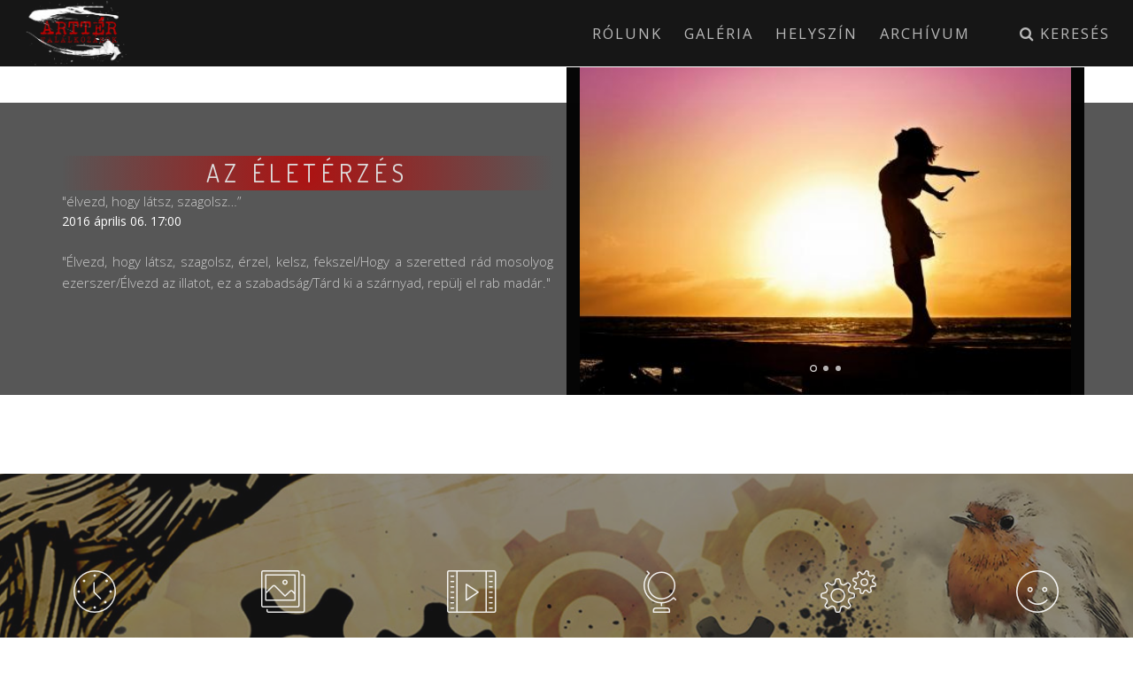

--- FILE ---
content_type: text/html; charset=utf-8
request_url: https://artter.hu/tema/az-eleterzes
body_size: 5738
content:

<!DOCTYPE html>
<html  lang="hu" dir="ltr"
  xmlns:content="http://purl.org/rss/1.0/modules/content/"
  xmlns:dc="http://purl.org/dc/terms/"
  xmlns:foaf="http://xmlns.com/foaf/0.1/"
  xmlns:og="http://ogp.me/ns#"
  xmlns:rdfs="http://www.w3.org/2000/01/rdf-schema#"
  xmlns:sioc="http://rdfs.org/sioc/ns#"
  xmlns:sioct="http://rdfs.org/sioc/types#"
  xmlns:skos="http://www.w3.org/2004/02/skos/core#"
  xmlns:xsd="http://www.w3.org/2001/XMLSchema#">
<head>
  <meta http-equiv="Content-Type" content="text/html; charset=utf-8" />
<link rel="shortcut icon" href="https://artter.hu/sites/all/themes/rhythm/favicon.ico" type="image/vnd.microsoft.icon" />
<meta name="generator" content="Drupal 7 (https://www.drupal.org)" />
<link rel="canonical" href="https://artter.hu/tema/az-eleterzes" />
<link rel="shortlink" href="https://artter.hu/node/1834" />

  <title>az életérzés | arTTér Miskolc</title>
  <!--[if IE]><meta http-equiv='X-UA-Compatible' content='IE=edge,chrome=1'><![endif]-->
  <meta name=viewport content="width=device-width, initial-scale=1">

  <style type="text/css" media="all">
@import url("https://artter.hu/modules/system/system.base.css?snjvv8");
</style>
<style type="text/css" media="all">
@import url("https://artter.hu/modules/field/theme/field.css?snjvv8");
@import url("https://artter.hu/modules/node/node.css?snjvv8");
@import url("https://artter.hu/modules/user/user.css?snjvv8");
@import url("https://artter.hu/sites/all/modules/youtube/css/youtube.css?snjvv8");
@import url("https://artter.hu/sites/all/modules/views/css/views.css?snjvv8");
@import url("https://artter.hu/sites/all/modules/ckeditor/css/ckeditor.css?snjvv8");
@import url("https://artter.hu/sites/all/modules/media/modules/media_wysiwyg/css/media_wysiwyg.base.css?snjvv8");
</style>
<style type="text/css" media="all">
@import url("https://artter.hu/sites/all/modules/ctools/css/ctools.css?snjvv8");
@import url("https://artter.hu/sites/all/modules/radioactivity/css/radioactivity.css?snjvv8");
</style>
<link type="text/css" rel="stylesheet" href="//fonts.googleapis.com/css?family=Open+Sans:400italic,700italic,400,300,700|Dosis:300,400,700" media="all" />
<style type="text/css" media="all">
@import url("https://artter.hu/sites/all/themes/rhythm/css/bootstrap.min.css?snjvv8");
@import url("https://artter.hu/sites/all/themes/rhythm/css/style.css?snjvv8");
@import url("https://artter.hu/sites/all/themes/rhythm/css/style-responsive.css?snjvv8");
@import url("https://artter.hu/sites/all/themes/rhythm/css/animate.min.css?snjvv8");
@import url("https://artter.hu/sites/all/themes/rhythm/css/vertical-rhythm.min.css?snjvv8");
@import url("https://artter.hu/sites/all/themes/rhythm/css/owl.carousel.css?snjvv8");
@import url("https://artter.hu/sites/all/themes/rhythm/css/magnific-popup.css?snjvv8");
@import url("https://artter.hu/sites/all/themes/rhythm/css/YTPlayer.css?snjvv8");
@import url("https://artter.hu/sites/all/themes/rhythm/css/drupal.css?snjvv8");
</style>
<style type="text/css" media="all">
@import url("https://artter.hu/sites/all/themes/rhythm/rhythm_sub/css/custom.css?snjvv8");
</style>
  
</head>
<body class="appear-animate html not-front not-logged-in no-sidebars page-node page-node- page-node-1834 node-type-tema">
  <div class="main-wrap">
          <!-- Page Loader -->        
      <div class="page-loader">
          <div class="loader">Betöltés...</div>
      </div>
      <!-- End Page Loader -->
    
        <div class = "page">

        <div  style="padding-bottom: 0px; " class="nd-region">
         
      <div class = "container-fluid">
        <div  id="Header" class="row">     
                                                    <div  id="top" class="col-md-12 ">
                                                <div class="region region-top">
      <div id="block-block-11" class="block block-block " >
  
        
  <div class = "block-content clearfix">
    <div  style = 'padding-top: 0px; margin-top: 0px; padding-bottom: 0px;'><!-- Navigation panel -->
<nav class="main-nav dark js-stick">
  <div class="full-wrapper relative clearfix">
    <!-- Logo ( * your text or image into link tag *) -->
    <div class="nav-logo-wrap local-scroll">
      <a href="/" class="logo">
          <img src="https://artter.hu/sites/default/files/logo2.png" alt="arTTér Miskolc" title = "arTTér Miskolc" />
      </a>
    </div>
    <div class="mobile-nav">
        <i class="fa fa-bars"></i>
    </div>
    
    <!-- Main Menu -->
    <div class="inner-nav desktop-nav">
      <ul class="clearlist">
        <li><a href="/itt-helyed">Rólunk</a></li>
<li><a href="/galeria">Galéria</a></li>
<li><a href="/muveszetek-haza">Helyszín</a></li>
<li><a href="/archivum">Archívum</a></li>
        <li><a style="height: 75px; line-height: 75px;">&nbsp;</a></li>
                  <li class="search-dropdown-list">
            <a href="#" class="mn-has-sub" style="height: 75px; line-height: 75px;"><i class="fa fa-search"></i> Keresés</a>
            <ul class="mn-sub" style="display: none;">
              <li>
                <div class="mn-wrap">
                  <form class="form" action="/tema/az-eleterzes" method="post" id="search-block-form" accept-charset="UTF-8"><div><div class="container-inline">
      <h2 class="element-invisible">Keresés űrlap</h2>
    <div class = "search-wrap"><button class="search-button animate" type="submit" title="Start Search"><i class="fa fa-search"></i></button><div class="form-item form-type-textfield form-item-search-block-form">
 <input title="A keresendő kifejezések megadása." placeholder="Search.." class="input-md form-control round" type="text" id="edit-search-block-form--2" name="search_block_form" value="" size="15" maxlength="128" />
</div>
</div><div class="hidden form-actions form-wrapper" id="edit-actions"><input class="btn-medium btn btn-mod btn-round form-submit" type="submit" id="edit-submit" name="op" value="Keresés" /></div><input type="hidden" name="form_build_id" value="form-ZB5JbMIjntmTGYrel9hW3U-6GZQEhN-jcjA9PC4fTpE" />
<input type="hidden" name="form_id" value="search_block_form" />
</div>
</div></form>                </div>
              </li>
            </ul>
          </li>
                              </ul>
    </div>
    <!-- End Main Menu -->
  </div>
</nav></div>
   </div>

  </div> <!-- /.block -->
  </div>
                                              </div>
                                                                                                                                                                                </div>
      </div>
          </div>
    
      <div  class="nd-region">
         
      <div class = "container-fluid">
        <div  id="Content" class="row">     
                                                                                                <div  id="content" class="col-md-12 ">
                                              <div class = "container"><div class = "row"><div class = "col-md-8 col-md-offset-2"></div></div></div>  <div class="region region-content">
      <div id="block-system-main" class="block block-system " >
  
        
  <div class = "block-content clearfix">
    










<section class=" bg-dark-alfa-70 page-section parallax-0 banner-section page-section" style="margin-top: 40px; padding-top: 0px; padding-bottom: 0px; background-image: url(http://artter2.ino.hu/sites/default/files/webslide_15_hatter2.jpg);" data-background="http://artter2.ino.hu/sites/default/files/webslide_15_hatter2.jpg" data-uri="public://webslide_15_hatter2.jpg">
	<div class=" container  relative">
		<div class=" row">
		<div class=" col-sm-6">
			<div class="mt-60 mt-lg-80 mb-40 mb-lg-80">
			<div class="banner-content">
				<h2 class="font-alt" style="margin-bottom: 0;">az életérzés</h2>
				<span class="banner-decription"><div class="field field-name-field-alcim field-type-text field-label-hidden">&quot;élvezd, hogy látsz, szagolsz…”</div></span>
				<div><div class="field field-name-field-esemeny-kezd-dat field-type-text field-label-hidden">2016 április 06. 17:00</div></div>&nbsp;
				<div class="banner-decription rtejustify"><div class="field field-name-field-tema-osszegzes field-type-text-long field-label-hidden"><p>"Élvezd, hogy látsz, szagolsz, érzel, kelsz, fekszel/Hogy a szeretted rád mosolyog ezerszer/Élvezd az illatot, ez a szabadság/Tárd ki a szárnyad, repülj el rab madár." </p>
</div>				</div>
	
			</div>
			</div>
		</div>
		<div class="col-sm-6 banner-image wow fadeInUp  animated" style="visibility: visible; animation-name: fadeInUp; background-color: rgb(6, 6, 6);">
<div class="field field-name-field-vezerkep field-type-image field-label-hidden"><ul class="clearlist content-slider mb-40"><li><img typeof="foaf:Image" src="https://artter.hu/sites/default/files/styles/large/public/temak/vezerkepek/2016-10-09/szabadsag_artter.jpg?itok=2ZQkGqPN" alt="Alt" /></li><li><img typeof="foaf:Image" src="https://artter.hu/sites/default/files/styles/large/public/temak/vezerkepek/2016-10-09/szabadsag1.jpg?itok=WBOOhC3j" alt="Alt" /></li><li><img typeof="foaf:Image" src="https://artter.hu/sites/default/files/styles/large/public/temak/vezerkepek/2016-10-09/szerelem.jpg?itok=IFVd55Uq" alt="Alt" /></li></ul></div>		</div>
		</div>
	</div>
</section>




<p style="height:60px;"></p><p></p><p></p>



  


	
    <nav class="links node-links clearfix"></nav>
    </div>

  </div> <!-- /.block -->
  </div>
                                              </div>
                                                                                                                                    </div>
      </div>
          </div>
    
      <div  class="nd-region">
         
      <div class = "container-fluid">
        <div  id="Content-Bottom-Full-Width" class="row">     
                                                                                                                                                                            </div>
      </div>
          </div>
    
      <div  class="nd-region">
         
      <div class = "container">
        <div  id="Content-Bottom" class="row">     
                                                                                                                                                                            </div>
      </div>
          </div>
    
      <div  class="nd-region">
         
      <div class = "container-fluid">
        <div  id="Footer" class="row">     
                                                                                                                                                                                        <div  id="footer" class="col-md-12 ">
                                                <div class="region region-footer">
      <div id="block-block-9" class="block block-block " >
  
        
  <div class = "block-content clearfix">
    <section  class = ' bg-dark-alfa-50 page-section parallax-0 banner-section' style = 'padding-bottom: 60px; padding-top: 90px; background-image: url("https://artter.hu/sites/default/files/webslide_15_hatter2.jpg");' data-background = 'https://artter.hu/sites/default/files/webslide_15_hatter2.jpg' data-uri = 'public://webslide_15_hatter2.jpg'>
<div  class = ' slider-wrapper' data-autoplay = ""><div class="small-item-carousel black owl-carousel mb-0 animate-init" data-anim-type="fade-in-right-large" data-anim-delay="100">
<div >
<div  class = ' features-item align-center'><div class="features-icon"><span class="icon-clock"></span></div><h3 class="features-title font-alt">Archívum</h3><div class="features-descr ">
<div  class = ' features-descr'><a href="/node/1841">Nézze meg, archív tartalmainkat</a></div>
</div></div>
</div>
<div >
<div  class = ' features-item align-center'><div class="features-icon"><span class="icon-pictures"></span></div><h3 class="features-title font-alt">Képek</h3><div class="features-descr ">
<a href="/node/1847">Találkozások képei</a>
</div></div>
</div>
<div >
<div  class = ' features-item align-center'><div class="features-icon"><span class="icon-video"></span></div><h3 class="features-title font-alt">Videók</h3><div class="features-descr ">
<a href="/node/1848">Találkozások videói</a>
</div></div>
</div>
<div >
<div  class = ' features-item align-center'><div class="features-icon"><span class="icon-globe"></span></div><h3 class="features-title font-alt">Helyszín</h3><div class="features-descr ">
<a href="/node/28">Hova menjek?</a>
</div></div>
</div>
<div >
<div  class = ' features-item align-center'><div class="features-icon"><span class="icon-gears"></span></div><h3 class="features-title font-alt">Rólunk</h3><div class="features-descr ">
<a href="/node/29">Mi az arTTér?</a>
</div></div>
</div>
<div >
<div  class = ' features-item align-center'><div class="features-icon"><span class="icon-happy"></span></div><h3 class="features-title font-alt">Házigazda</h3><div class="features-descr ">
<a href="/node/1846">Akivel mindig találkozunk.</a>
</div></div>
</div>
<div >
<div  class = ' features-item align-center'><div class="features-icon"><span class="icon-clock"></span></div><h3 class="features-title font-alt">Archívum</h3><div class="features-descr ">
<div  class = ' features-descr'><a href="/node/1841">Nézze meg, archív tartalmainkat</a></div>
</div></div>
</div>
</div></div>
<div  class = ' container pi-text-center' style = ' text-align:center;'>
<div  class = ' fadeInUp wow' style = 'margin-bottom: 30px;'>
<span ><img style="" typeof="foaf:Image" src="https://artter.hu/sites/default/files/logo3.png" alt="Alt" title="" /></span>
</div>
<span class = "footer-social-links"><a href="https://www.facebook.com/arttermiskolc/"  class = ""><i  class = ' fa fa-facebook'></i></a></span>
<span class = "footer-social-links"><a href="https://www.facebook.com/arttermiskolc/"  class = ""><i  class = ' fa fa-twitter'></i></a></span>
<span class = "footer-social-links"><a href="http://bluepixel.hu/"  class = ""><i  class = ' fa fa-behance'></i></a></span>
<span class = "footer-social-links"><a href="http://bluepixel.hu/"  class = ""><i  class = ' fa fa-linkedin'></i></a></span>
<span class = "footer-social-links"><a href="https://www.facebook.com/arttermiskolc/"  class = ""><i  class = ' fa fa-pinterest'></i></a></span>
<div  style = 'padding-top: 110px;'><div class="footer-text footer"><!-- Copyright --><div class="footer-copy font-alt"><a href="http://bluepixel.hu" target="_blank"><span style="color:#000000;">© BluePixel 2017</span></a><span style="color:#000000;">.</span></div><span style="color:#000000;"><!-- End Copyright --></span><div class="footer-made"><span style="color:#000000;">Made with love for great people.</span></div><div class="footer-made">&nbsp;</div></div></div>
</div>
</section>
   </div>

  </div> <!-- /.block -->
  </div>
                                              </div>
                                            </div>
      </div>
          </div>
    

  <div class="local-scroll">
    <a href="#top" class="link-to-top"><i class="fa fa-caret-up"></i></a>
  </div>

</div>    <script src="//maps.googleapis.com/maps/api/js?key=" type="text/javascript"></script>
    <script type="text/javascript" src="https://artter.hu/sites/all/modules/jquery_update/replace/jquery/1.12/jquery.min.js?v=1.12.4"></script>
<script type="text/javascript" src="https://artter.hu/misc/jquery-extend-3.4.0.js?v=1.12.4"></script>
<script type="text/javascript" src="https://artter.hu/misc/jquery-html-prefilter-3.5.0-backport.js?v=1.12.4"></script>
<script type="text/javascript" src="https://artter.hu/misc/jquery.once.js?v=1.2"></script>
<script type="text/javascript" src="https://artter.hu/misc/drupal.js?snjvv8"></script>
<script type="text/javascript" src="https://artter.hu/sites/all/modules/jquery_update/js/jquery_browser.js?v=0.0.1"></script>
<script type="text/javascript" src="https://artter.hu/sites/all/modules/jquery_update/replace/ui/external/jquery.cookie.js?v=67fb34f6a866c40d0570"></script>
<script type="text/javascript" src="https://artter.hu/misc/form-single-submit.js?v=7.102"></script>
<script type="text/javascript" src="https://artter.hu/sites/all/modules/entityreference/js/entityreference.js?snjvv8"></script>
<script type="text/javascript" src="https://artter.hu/sites/default/files/languages/hu_U2GHGvq9jy_siiNUqsc21VrUF4YxKC5wj6W_DqEY7Qg.js?snjvv8"></script>
<script type="text/javascript" src="https://artter.hu/sites/all/modules/radioactivity/js/radioactivity.js?snjvv8"></script>
<script type="text/javascript" src="https://artter.hu/sites/all/themes/rhythm/js/jquery.easing.1.3.js?snjvv8"></script>
<script type="text/javascript" src="https://artter.hu/sites/all/themes/rhythm/js/bootstrap.min.js?snjvv8"></script>
<script type="text/javascript" src="https://artter.hu/sites/all/themes/rhythm/js/SmoothScroll.js?snjvv8"></script>
<script type="text/javascript" src="https://artter.hu/sites/all/themes/rhythm/js/jquery.scrollTo.min.js?snjvv8"></script>
<script type="text/javascript" src="https://artter.hu/sites/all/themes/rhythm/js/jquery.localScroll.min.js?snjvv8"></script>
<script type="text/javascript" src="https://artter.hu/sites/all/themes/rhythm/js/jquery.viewport.mini.js?snjvv8"></script>
<script type="text/javascript" src="https://artter.hu/sites/all/themes/rhythm/js/jquery.countTo.js?snjvv8"></script>
<script type="text/javascript" src="https://artter.hu/sites/all/themes/rhythm/js/jquery.appear.js?snjvv8"></script>
<script type="text/javascript" src="https://artter.hu/sites/all/themes/rhythm/js/jquery.sticky.js?snjvv8"></script>
<script type="text/javascript" src="https://artter.hu/sites/all/themes/rhythm/js/jquery.parallax-1.1.3.js?snjvv8"></script>
<script type="text/javascript" src="https://artter.hu/sites/all/themes/rhythm/js/jquery.fitvids.js?snjvv8"></script>
<script type="text/javascript" src="https://artter.hu/sites/all/themes/rhythm/js/owl.carousel.min.js?snjvv8"></script>
<script type="text/javascript" src="https://artter.hu/sites/all/themes/rhythm/js/isotope.pkgd.min.js?snjvv8"></script>
<script type="text/javascript" src="https://artter.hu/sites/all/themes/rhythm/js/imagesloaded.pkgd.min.js?snjvv8"></script>
<script type="text/javascript" src="https://artter.hu/sites/all/themes/rhythm/js/jquery.magnific-popup.min.js?snjvv8"></script>
<script type="text/javascript" src="https://artter.hu/sites/all/themes/rhythm/js/gmap3.min.js?snjvv8"></script>
<script type="text/javascript" src="https://artter.hu/sites/all/themes/rhythm/js/wow.min.js?snjvv8"></script>
<script type="text/javascript" src="https://artter.hu/sites/all/themes/rhythm/js/masonry.pkgd.min.js?snjvv8"></script>
<script type="text/javascript" src="https://artter.hu/sites/all/themes/rhythm/js/jquery.simple-text-rotator.min.js?snjvv8"></script>
<script type="text/javascript" src="https://artter.hu/sites/all/themes/rhythm/js/jquery.mb.YTPlayer.js?snjvv8"></script>
<script type="text/javascript" src="https://artter.hu/sites/all/themes/rhythm/js/all.js?snjvv8"></script>
<script type="text/javascript" src="https://artter.hu/sites/all/themes/rhythm/js/drupal.js?snjvv8"></script>
<script type="text/javascript">
<!--//--><![CDATA[//><!--
jQuery.extend(Drupal.settings, {"basePath":"\/","pathPrefix":"","setHasJsCookie":0,"ajaxPageState":{"theme":"rhythm","theme_token":"aJCBuPJVgJ2MNo9BvT8GsyklbsjJG0z10NPrgGWa6Dk","js":{"sites\/all\/modules\/jquery_update\/replace\/jquery\/1.12\/jquery.min.js":1,"misc\/jquery-extend-3.4.0.js":1,"misc\/jquery-html-prefilter-3.5.0-backport.js":1,"misc\/jquery.once.js":1,"misc\/drupal.js":1,"sites\/all\/modules\/jquery_update\/js\/jquery_browser.js":1,"sites\/all\/modules\/jquery_update\/replace\/ui\/external\/jquery.cookie.js":1,"misc\/form-single-submit.js":1,"sites\/all\/modules\/entityreference\/js\/entityreference.js":1,"public:\/\/languages\/hu_U2GHGvq9jy_siiNUqsc21VrUF4YxKC5wj6W_DqEY7Qg.js":1,"sites\/all\/modules\/radioactivity\/js\/radioactivity.js":1,"sites\/all\/themes\/rhythm\/js\/jquery.easing.1.3.js":1,"sites\/all\/themes\/rhythm\/js\/bootstrap.min.js":1,"sites\/all\/themes\/rhythm\/js\/SmoothScroll.js":1,"sites\/all\/themes\/rhythm\/js\/jquery.scrollTo.min.js":1,"sites\/all\/themes\/rhythm\/js\/jquery.localScroll.min.js":1,"sites\/all\/themes\/rhythm\/js\/jquery.viewport.mini.js":1,"sites\/all\/themes\/rhythm\/js\/jquery.countTo.js":1,"sites\/all\/themes\/rhythm\/js\/jquery.appear.js":1,"sites\/all\/themes\/rhythm\/js\/jquery.sticky.js":1,"sites\/all\/themes\/rhythm\/js\/jquery.parallax-1.1.3.js":1,"sites\/all\/themes\/rhythm\/js\/jquery.fitvids.js":1,"sites\/all\/themes\/rhythm\/js\/owl.carousel.min.js":1,"sites\/all\/themes\/rhythm\/js\/isotope.pkgd.min.js":1,"sites\/all\/themes\/rhythm\/js\/imagesloaded.pkgd.min.js":1,"sites\/all\/themes\/rhythm\/js\/jquery.magnific-popup.min.js":1,"sites\/all\/themes\/rhythm\/js\/gmap3.min.js":1,"sites\/all\/themes\/rhythm\/js\/wow.min.js":1,"sites\/all\/themes\/rhythm\/js\/masonry.pkgd.min.js":1,"sites\/all\/themes\/rhythm\/js\/jquery.simple-text-rotator.min.js":1,"sites\/all\/themes\/rhythm\/js\/jquery.mb.YTPlayer.js":1,"sites\/all\/themes\/rhythm\/js\/all.js":1,"sites\/all\/themes\/rhythm\/js\/drupal.js":1},"css":{"modules\/system\/system.base.css":1,"modules\/field\/theme\/field.css":1,"modules\/node\/node.css":1,"modules\/user\/user.css":1,"sites\/all\/modules\/youtube\/css\/youtube.css":1,"sites\/all\/modules\/views\/css\/views.css":1,"sites\/all\/modules\/ckeditor\/css\/ckeditor.css":1,"sites\/all\/modules\/media\/modules\/media_wysiwyg\/css\/media_wysiwyg.base.css":1,"sites\/all\/modules\/ctools\/css\/ctools.css":1,"sites\/all\/modules\/radioactivity\/css\/radioactivity.css":1,"\/\/fonts.googleapis.com\/css?family=Open+Sans:400italic,700italic,400,300,700|Dosis:300,400,700":1,"sites\/all\/themes\/rhythm\/css\/bootstrap.min.css":1,"sites\/all\/themes\/rhythm\/css\/style.css":1,"sites\/all\/themes\/rhythm\/css\/style-responsive.css":1,"sites\/all\/themes\/rhythm\/css\/animate.min.css":1,"sites\/all\/themes\/rhythm\/css\/vertical-rhythm.min.css":1,"sites\/all\/themes\/rhythm\/css\/owl.carousel.css":1,"sites\/all\/themes\/rhythm\/css\/magnific-popup.css":1,"sites\/all\/themes\/rhythm\/css\/YTPlayer.css":1,"sites\/all\/themes\/rhythm\/css\/drupal.css":1,"sites\/all\/themes\/rhythm\/rhythm_sub\/css\/custom.css":1}},"urlIsAjaxTrusted":{"\/tema\/az-eleterzes":true},"radioactivity":{"emitters":{"emitDefault":{"659465df9bc52a652ec674eaf1a3de90":{"accuracy":"100","bundle":"tema","energy":10,"entity_id":"1834","entity_type":"node","field_name":"field_radioactivity","language":"und","storage":"Live","type":"none","checksum":"659465df9bc52a652ec674eaf1a3de90"}}},"config":{"emitPath":"\/sites\/all\/modules\/radioactivity\/emit.php","fpEnabled":0,"fpTimeout":"15"}},"theme_path":"sites\/all\/themes\/rhythm","base_path":"\/"});
//--><!]]>
</script>
    <!--[if lt IE 10]><script type="text/javascript" src="/sites/all/themes/rhythm/js/placeholder.js"></script><![endif]-->
      </div>
</body>
</html>

--- FILE ---
content_type: text/css
request_url: https://artter.hu/sites/all/themes/rhythm/rhythm_sub/css/custom.css?snjvv8
body_size: 2840
content:
@charset "UTF-8";
/* Insert your custom CSS styles */

.kkep .col-md-3, .kkep .col-sm-6 {
    position: relative;
    min-height: 1px;
    padding-left: 5px;
    padding-right: 5px;
}

.kkep .row {
    margin-left: 0px;
    margin-right: 0px;
}

.absu {
    position: absolute;
    bottom: 100px;
    background-color: #000;
    left: 10px;
    padding-left: 5px;
    padding-right: 5px;
}

.post-prev-img {
    margin-bottom: 5px;
}

a.scroll-down {
    z-index: 9999;
    margin-bottom: 20px;
}

.field-name-field-vezerkep ul.mb-40 {
    margin-bottom: 0px;
}
h2.font-alt, h1.hs-line-11.font-alt.mb-0{
    text-align: center;
    background-color: #000;
    padding-left: 0px;
opacity:0.8;


 /* fallback */
  background-color: #2F2727;
    background-position: center center;
  background-repeat: no-repeat;

  /* Safari 4-5, Chrome 1-9 */
  /* Can't specify a percentage size? Laaaaaame. */
  background: -webkit-gradient(radial, center center, 0, center center, 460, from(#c20201), to(transparent));

  /* Safari 5.1+, Chrome 10+ */
  background: -webkit-radial-gradient(circle, #c20201, transparent);

  /* Firefox 3.6+ */
  background: -moz-radial-gradient(circle, #c20201, transparent);

  /* IE 10 */
  background: -ms-radial-gradient(circle, #c20201, transparent);

  /* Opera couldn't do radial gradients, then at some point they started supporting the -webkit- syntax, how it kinda does but it's kinda broken (doesn't do sizing) */

}

.mod-breadcrumbs.font-alt.align-center {
    display: none;
}

.main-nav.dark .inner-nav ul > li > a {
    color: rgba(255,255,255, .7);
    font-size: 150%;
}

#xvid img:not([draggable]), #xvid embed, #xvid object, #xvid video {
    max-width: 100%;
    height: 533px;
}

.partner img{
    filter: url("data:image/svg+xml;utf8,<svg xmlns=\'http://www.w3.org/2000/svg\'><filter id=\'grayscale\'><feColorMatrix type=\'matrix\' values=\'0.3333 0.3333 0.3333 0 0 0.3333 0.3333 0.3333 0 0 0.3333 0.3333 0.3333 0 0 0 0 0 1 0\'/></filter></svg>#grayscale"); /* Firefox 10+, Firefox on Android */
    filter: grayscale(100%);
    -moz-filter: grayscale(100%);
    -ms-filter: grayscale(100%);
    -o-filter: grayscale(100%);
    filter: gray; /* IE6-9 */
    -webkit-filter: grayscale(100%);
opacity:0.4;

}

.partner img:hover{
    filter: url("data:image/svg+xml;utf8,<svg xmlns=\'http://www.w3.org/2000/svg\'><filter id=\'grayscale\'><feColorMatrix type=\'matrix\' values=\'1 0 0 0 0, 0 1 0 0 0, 0 0 1 0 0, 0 0 0 1 0\'/></filter></svg>#grayscale");
    filter: grayscale(0%);
    -moz-filter: grayscale(0%);
    -ms-filter: grayscale(0%);
    -o-filter: grayscale(0%);
    filter: none ; /* IE6-9 */
    zoom:1; 
    -webkit-filter: grayscale(0%);
opacity:1;
    }
	
/*karbantartás start*/	

.hs-wrap {
    background-color: rgba(255,255,255,0.8) !important;
}
.maintenance-page .inner-nav.desktop-nav {
    background-color: rgba(0,0,0,0.5);
    padding-right: 25px;
}	

/*karbantartás stop*/	

--- FILE ---
content_type: text/css
request_url: https://artter.hu/sites/all/themes/rhythm/css/drupal.css?snjvv8
body_size: 8245
content:
.nd-region > .container-fluid > .row > .col-md-12 {
  padding-left: 0;
  padding-right: 0;
}
body{
  max-width: 100%;
  /*overflow-x: hidden;*/
}
#admin-menu, #admin-menu .dropdown {
  z-index: 999999;
}
.container-fluid {
  max-width: 100%;
  margin-right: auto;
  margin-left: auto;
  padding-left: 15px;
  padding-right: 15px;
}
div.contextual-links-wrapper {
  z-index: 99999;
}
ul li.leaf {
 list-style-image: none;
 list-style-type: none; 
}
.commerce-product-field-field-old-price,
.commerce-product-field-field-old-price div,
.commerce-product-field-commerce-price,
.commerce-product-field-commerce-price div,
.form-item-quantity,
.form-item-quantity .form-group,
.form-item-quantity .form-group input,
.commerce-product-sku-label{
  display: inline;
}
.commerce-product-field-commerce-price{
  font-weight: bold;
}
.auto-width{
  width: auto !important;
}
.bold{
  font-weight: bold;
}
.grippie{
  display: none;
}
a{
  text-decoration: none;
}
.white{
  color: #fff;
}
blockquote{
  margin-top: -8px;
}
.gray{
  color: #777;
}

/* TB Mega Menu */
.mn-sub-multi {
 overflow: visible;
}
.inner-nav {
  max-width: 90%;
}
.align-menu-right > ul{
  left: auto;
  right: 0;
}
.align-menu-center > ul{
  left: auto;
  right: -200%;
}
.tb-megamenu-row{
  display: block;
}

/* Add to Cart Form */
.commerce-add-to-cart .btn{
  vertical-align: top;
}

/* Comements*/
.comments-edit-links{
  float: right;
}
.comments-edit-links a{
  text-decoration: none;
}
.local-scroll{
  position: relative;
}
.fm-logo-wrap.local-scroll{
  position: absolute;
}
.comment-item-data a{
  padding-right: 10px;
}
.comment-item > ul > .comment-item{
  padding-top: 0 !important;
}
.media-body {
  margin-bottom: 2em;
}

/* Forms */
.form-item, .form-actions {
  margin-top: 0;
  margin-bottom: 20px !important;
}
.form-item .form-item{
  margin-bottom: 0px !important; 
}
.form-item label{
  font-weight: normal;
}
.form select[multiple] {
  height: auto !important;
}
.webform-datepicker .form-item{
  width: 30%;
  display: inline-block !important;
}
.webform-datepicker input.webform-calendar{
  margin-top: 8px;
}
.webform-component-file .form-managed-file .form-submit{
  display: none;
}
.form-managed-file{
  margin-bottom: 5px;
}
.checkbox-inline .form-type-checkbox,
.radio-inline .form-type-radio{
  display: inline-block;
  padding-right: 25px;
}
.checkbox-inline label,
.radio-inline label{
  margin-bottom: 0px;
}
.form input[type="text"], .form input[type="email"], .form input[type="number"], .form input[type="url"], .form input[type="search"], .form input[type="tel"], .form input[type="password"], .form input[type="date"], .form input[type="color"], .form select {
  max-width: 100%;
}

/* Five Star */
.form-type-fivestar .form-type-select{
  display: inline-block;
  vertical-align: middle;
  margin-left: 20px;
}
.fivestar-user-stars{
  display: inline-block;
  margin-bottom: 20px;
}
.form-actions .btn + .btn{
  margin-left: 10px;
}

/* Icons */
.box1 > i {
  display: inline-block;
  margin-right: 5px;
  min-width: 70px;
  min-height: 70px;
  border-right: 1px solid #f1f1f1;
  line-height: 70px;
  text-align: center;
  font-size: 32px;
}

/* Cart block */
.line-item-summary{
  text-align: left;
  margin-top: 30px;
  font-size: 13px;
  color: #777;
}
.line-item-total{
  float: left;
}
.line-item-summary .links{
  margin: 0;
}
.line-item-summary .line-item-total-label {
  font-weight: normal;
}
.line-item-summary .line-item-total-raw {
  font-weight: bold;
}
.line-item-summary li{
  list-style: none;
}
.line-item-summary-view-cart{
  float: right;
  margin-top: -28px;
}

/* Tags */
.tags {
  display: inline-block;
}

/* Views List */
.item-list ul{
  margin: 0;
  padding: 0;
}
.item-list ul li{
  padding: 5px 0;
  list-style: none;
}
.view-header{
  margin-bottom: 40px;
  float: left;
}
.view-filters{
  float: right;
  margin-top: -20px;
}

/* Views Ajax submit */
.ctools-auto-submit-full-form .views-submit-button{
  display: none;
}
.ctools-auto-submit-full-form .views-widget-sort-order{
  padding-right: 0;
}

/* Cart Page */
#views-form-commerce-cart-form-default .line-item-summary:before,
#views-form-commerce-cart-form-default .form-actions:after{
  display: block;
  content: ' ';
  clear: both;
  border-bottom: 1px solid #eee;
  background-color: rgba(255,255,255, .08);
  padding: 20px 0;
  margin-top: -57px;
  margin-bottom: 15px;
}
#views-form-commerce-cart-form-default .form-actions:after{
  margin-top: -3px;
  padding-top: 0;
}
#views-form-commerce-cart-form-default table td,
#views-form-commerce-cart-form-default table th{
  vertical-align: middle;
}
#views-form-commerce-cart-form-default .views-field-edit-quantity input{
  height: 31px;
  width: 60px;
}
#views-form-commerce-cart-form-default .views-field-edit-quantity .form-item,
#views-form-commerce-cart-form-default .views-field-edit-quantity .form-group{
  margin-bottom: 0;
}

/* Checkout */
.checkout-review{
  width: 100%;
}
.checkout-help{
  margin-bottom: 10px;
}
.button-operator{
  margin: 0 20px;
}
.pane-title td{
  font-weight: bold;
}
fieldset.commerce_payment{
  margin: 20px 0;
}

/* Background overlay */
.main-wrap{
  position: relative;
  z-index: 100;
}

/* Owl Slider */
.owl-item img{
  width: 100%; /* Required in case if image width less then owl container - example on the project node page */
}
.small-item-carousel img{
  width: auto;
}

/* Blog Date fix */
.blog-item-date{
  display: none;
}
.fullwidth-date .blog-item-date{
  display: block;
}
.blog-item-data > div{
  display: inline;
}

/* Portfolio Promo */
.views-row-1 .page-section{
  padding-top: 0;
}

/* Contact */
.height-84{
  height: 84px;
}

/* Accordion */
.accordion > dd {
  padding-bottom: 0;
}

/* Features */
.tpl-alt-tabs-cont {
  padding: 30px 0;
  color: #777;
  line-height: 1.8;
}
.alt-features-item,
.alt-features-grid {
  margin-top: 0;
}

/* Background */
.bg-dark-alfa-70 blockquote,
.bg-dark-alfa-90 blockquote{
  color: #fff;
}

/* Title */
.ls-01{
  letter-spacing: 0.1em;
}
.ls-02{
  letter-spacing: 0.2em;
}
.ls-03{
  letter-spacing: 0.3em;
}
.ls-04{
  letter-spacing: 0.4em;
}
.ls-05{
  letter-spacing: 0.5em;
}
.ls-06{
  letter-spacing: 0.6em;
}
.ls-07{
  letter-spacing: 0.7em;
}
.ls-08{
  letter-spacing: 0.8em;
}
.ls-09{
  letter-spacing: 0.9em;
}
.ls-10{
  letter-spacing: 1em;
}
.fw-300{
  font-weight: 300;
}
.fw-400{
  font-weight: 400;
}
.fw-600{
  font-weight: 600;
}

/* Newsletter */
.newsletter-293{
  float: left;
  margin-right: 2px;
  width: 293px;
  margin-left: 50px;
}

/* Featured Benefits */
.benefit-item:nth-child(4){
  margin-right: -40px;
}
.benefit-item{
  text-align: center;
}

/* Search */
.search-advanced{
  margin: 30px 0 60px 0;
  min-height: 30px;
}
.search-dropdown-list .mn-sub{
  right: 0;
  left: -50%;
}

/* Product teaser - default styles if it's not under VIEW */
.view .col-default{
  width: 100%;
  margin-bottom: 0;
  padding: 0;
  float: none;
}

/* Header */
.header-align-left h1,
.header-align-left div{
  text-align: left;
}

/* Login Fix */
.form-item-name input{
  text-transform: none;
}

/* Fix for default menu */
.default-menu .mn-sub {
  display: block !important;
  position: relative;
  left: auto;
  background: none;
  margin-left: 30px;
}
.default-menu .mn-sub a:hover{
  color: #000;
}
nav .default-menu .mn-sub {
  display: none;
  width: 200px;
  position: absolute;
  top: 100%;
  left: 0;
  padding: 0;
  background: rgba(30,30,30, .97);
}
.white .mobile-nav .fa{
  color: #777;
}

.small-logo .logo img{
  width: 152px;
}

.pager li{
  display: inline;
  padding: 0;
}
.pager{
  text-align: center;
}
.pager .item-list{
  display: inline-block;
}

@media only screen and (max-width: 1024px) {
  .page-section, .home-section, .small-section{
    background-attachment: scroll;
  }
}
.mobile .page-section,
.mobile .home-section,
.mobile .small-section{
  background-attachment: scroll;
}